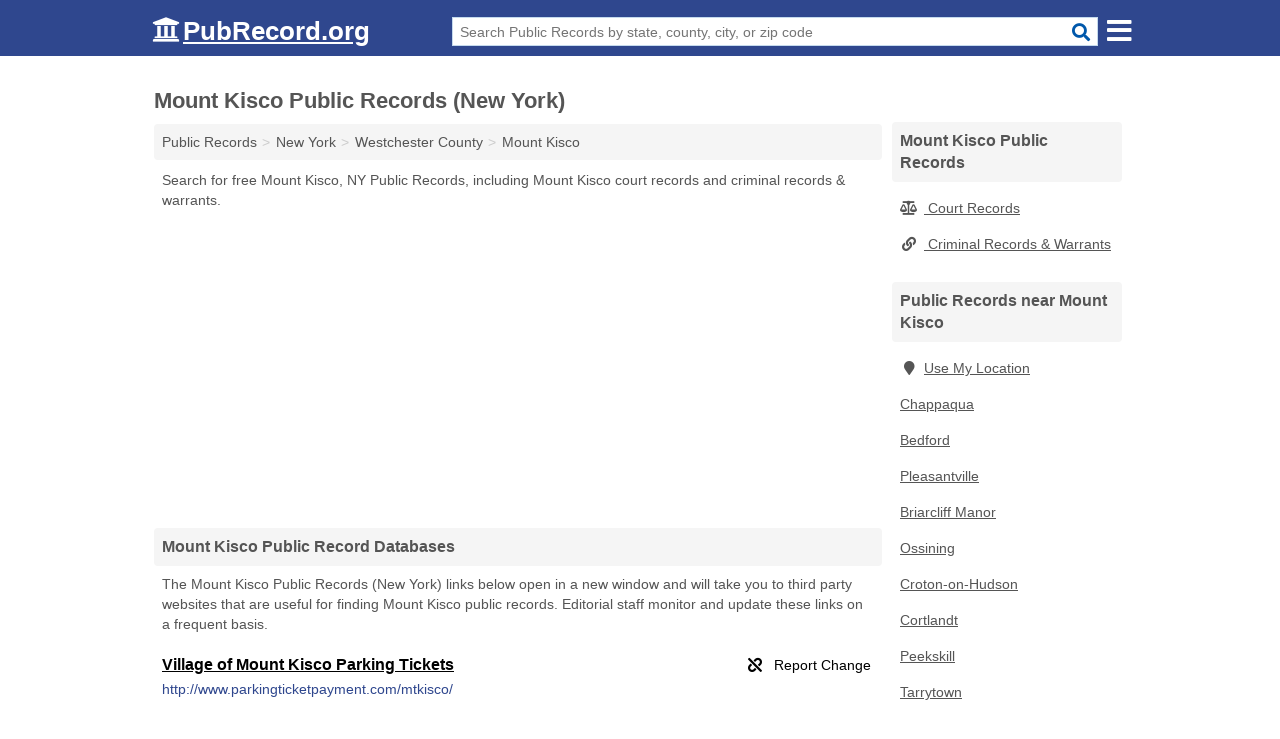

--- FILE ---
content_type: text/html; charset=utf-8
request_url: https://www.pubrecord.org/mount-kisco-public-records-new-york/
body_size: 4077
content:
<!DOCTYPE html>
<html lang="en">
  <head>
    <meta charset="utf-8">
    <meta http-equiv="Content-Type" content="text/html; charset=UTF-8">
    <meta name="viewport" content="width=device-width, initial-scale=1">
    <title>Free Mount Kisco Public Records (New York Public Records)</title>
    <link rel="canonical" href="https://www.pubrecord.org/mount-kisco-public-records-new-york/">
    <meta property="og:type" content="website">
    <meta property="og:title" content="Free Mount Kisco Public Records (New York Public Records)">
    <meta name="description" content="Get FREE NEW YORK PUBLIC RECORDS directly from 1 official New York gov't public record databases.">
    <meta property="og:description" content="Get FREE NEW YORK PUBLIC RECORDS directly from 1 official New York gov't public record databases. Records include Mount Kisco court records and criminal records & warrants!">
    <meta property="og:url" content="https://www.pubrecord.org/mount-kisco-public-records-new-york/">
    <link rel="preconnect" href="//pagead2.googlesyndication.com" crossorigin>
    <link rel="preconnect" href="https://googleads.g.doubleclick.net" crossorigin>
    <link rel="preconnect" href="//www.google-analytics.com" crossorigin>
    <meta name="robots" content="index,follow">
    <meta name="msvalidate.01" content="B56B00EF5C90137DC430BCD46060CC08">
    <link rel="stylesheet" href="/template/style.min.css?297a9f724db2aa5e2d628d9344ac1a9af752d58c">
<style>[class*="fa-business-licenses-records"]:before{content:"\f0f2"}[class*="fa-court-records"]:before{content:"\f24e"}[class*="fa-criminal-records-warrants"]:before{content:"\f0c1"}[class*="fa-inmate-jail-records"]:before{content:"\f023"}[class*="fa-marriage-divorce-records"]:before{content:"\f228"}[class*="fa-property-records"]:before{content:"\f015"}[class*="fa-vital-records"]:before{content:"\f2b9"}[class*="fa-voter-records-election-results"]:before{content:"\f164"}</style>
    <script src="/template/ui.min.js?f134bed7ffacc58f6342937f7343b38d0fbc3520" defer></script>
  </head>
  <body data-spy="scroll" data-target="#nav-scrollspy" data-offset="0" style="position:relative;" class="pt-place">
<nav class="navbar navbar-fixed-top hide-on-scroll">
  <div class="container columns-2 sections-9">
    <div class="row n-wrap">
      <div class="n-toggle collapsed mucklescreen" data-toggle="collapse" data-target="#full-nav">
        <i class="fa fa-bars fa-2x"></i>
      </div>
      <div class="n-toggle collapsed weescreen" data-toggle="collapse" data-target="#full-nav, #navbar-search">
        <i class="fa fa-bars fa-2x"></i>
      </div>
      <div class="n-logo navbar-logo">
        <a href="/" title="PubRecord.org"><i class="fa fa-logo fa-2x"></i><span>PubRecord.org</span></a>
        <br class="sr-only"><br class="sr-only">
      </div>
      <div class="col-sm-8 n-search collapse" id="navbar-search">
       <form action="/search" method="get">
        <div class="input-container">
         <input name="q" placeholder="Search Public Records by state, county, city, or zip code" type="text">
         <button type="submit" class="fa fa-search"></button>
        </div>
       </form>
      </div>
    </div>
  </div>
  <div class="navbar-menu" id="navbar">
<div class="container sections-2 columns-9 full-nav collapse" id="full-nav">
  <div class="row">
   <div class="list-group pr">
    <strong class="h3 list-group-heading">Public Records</strong><br class="sr-only">
    <ul class="list-group-items">
      <li><a href="/business-licenses-records/" title="Free Business Licenses & Records" class="list-group-item  ">
        <span class="fa fa-visible fa-business-licenses-records"></span>
        Business Licenses & Records      </a></li>
      <li><a href="/court-records/" title="Free Court Records" class="list-group-item  ">
        <span class="fa fa-visible fa-court-records"></span>
        Court Records      </a></li>
      <li><a href="/criminal-records-warrants/" title="Free Criminal Records & Warrants" class="list-group-item  ">
        <span class="fa fa-visible fa-criminal-records-warrants"></span>
        Criminal Records & Warrants      </a></li>
      <li><a href="/inmate-jail-records/" title="Free Inmate & Jail Records" class="list-group-item  ">
        <span class="fa fa-visible fa-inmate-jail-records"></span>
        Inmate & Jail Records      </a></li>
      <li><a href="/marriage-divorce-records/" title="Free Marriage & Divorce Records" class="list-group-item  ">
        <span class="fa fa-visible fa-marriage-divorce-records"></span>
        Marriage & Divorce Records      </a></li>
      <li><a href="/property-records/" title="Free Property Records" class="list-group-item  ">
        <span class="fa fa-visible fa-property-records"></span>
        Property Records      </a></li>
      <li><a href="/vital-records/" title="Free Vital Records" class="list-group-item  ">
        <span class="fa fa-visible fa-vital-records"></span>
        Vital Records      </a></li>
      <li><a href="/voter-records-election-results/" title="Free Voter Records & Election Results" class="list-group-item  ">
        <span class="fa fa-visible fa-voter-records-election-results"></span>
        Voter Records & Election Results      </a></li>
      <li><a href="/" title="Free Public Records" class="list-group-item list-group-item-full">
       <span class="fa fa-visible fa-arrow-right"></span>
       All Public Records
      </a></li>
    </ul>
   </div>
  </div>
</div>  </div>
</nav>
<div class="container columns columns-2 sections-9 pr-listings">
  <div class="row">
    <div class="col-md-7">
      <h1>Mount Kisco Public Records (New York)</h1>
<ol class="box-breadcrumbs breadcrumb" itemscope itemtype="https://schema.org/BreadcrumbList">
<li><a href="/" title="Public Records - PubRecords.org">Public Records</a></li><li itemprop="itemListElement" itemscope itemtype="https://schema.org/ListItem"><a href="/new-york-public-records/" itemprop="item" title="New York Public Records"><span itemprop="name">New York</span></a><meta itemprop="position" content="1"/></li><li itemprop="itemListElement" itemscope itemtype="https://schema.org/ListItem"><a href="/westchester-county-public-records-new-york/" itemprop="item" title="Westchester County Public Records (New York)"><span itemprop="name">Westchester County</span></a><meta itemprop="position" content="2"/></li><li itemprop="itemListElement" itemscope itemtype="https://schema.org/ListItem"><a href="/mount-kisco-public-records-new-york/" itemprop="item" title="Mount Kisco Public Records (New York)"><span itemprop="name">Mount Kisco</span></a><meta itemprop="position" content="3"/></li>
</ol><p class="pad">Search for free Mount Kisco, NY Public Records, including Mount Kisco court records and criminal records & warrants.</p>
            <div class="advert advert-display xs s m">
        <ins class="adsbygoogle" data-ad-client="ca-pub-4723837653436501" data-ad-slot="7313030731" data-ad-format="auto" data-full-width-responsive="true"></ins>
      </div>
                  
            
      <h2 class="h3 list-group-heading">Mount Kisco Public Record Databases</h2>
      <p class="pad">
         The Mount Kisco Public Records (New York) links below open in a new window and will take you to third party websites that are useful for finding Mount Kisco public records.
         Editorial staff monitor and update these links on a frequent basis.
      </p>
      
        <div class="listings">
<p class="condensed-listing prl">
 <span class="title">
   <span class="name full"><a href="http://www.parkingticketpayment.com/mtkisco/" target="_blank" rel="noopener" title="Village of Mount Kisco Parking Tickets">Village of Mount Kisco Parking Tickets</a></span>
   <span class="holduri full"><span class="showuri">http://www.parkingticketpayment.com/mtkisco/</span></span>
 </span>
</p>

  </div><div class="pagings"></div>
 <div class="modal fade" id="adjust-link-modal">
  <div class="modal-dialog">
    <div class="modal-content">
      <div class="modal-header">
        <button type="button" class="close" data-dismiss="modal" aria-label="Close"><span aria-hidden="true">&times;</span></button>
        <strong class="modal-title">Link</strong>
      </div>
      <div class="modal-body">
        <form>
          <input type="hidden" name="context" value="https://www.pubrecord.org/mount-kisco-public-records-new-york/">
          <div class="form-group editmode">
            <label for="url-old">Old URL</label>
            <input type="text" id="url-old" name="url-old" class="form-control" value="" disabled>
          </div>
          <div class="form-group editmode">
            <input type="checkbox" name="url-missing" value="true"> Check this box if the link is broken, and you do not know a replacement URL.
          </div>
          <div class="form-group">
            <label for="url-new">New URL</label>
            <input type="text" name="url-new" class="form-control" value="">
          </div>
          <div class="form-group">
            <label for="name">Name</label>
            <input type="text" name="name" class="form-control" placeholder="Full Name" required>
          </div>
          <div class="form-group">
            <label for="email">Email Address</label>
            <input type="email" name="email" class="form-control" placeholder="email@address" required>
          </div>
          <div class="form-group">
            <label for="notes" class="control-label">Comments</label>
            <textarea type="text" class="form-control" rows="5" id="notes" name="notes"></textarea>
          </div>
          <div class="form-group">
            <button type="submit" class="btn btn-primary submit">Submit</button>
          </div>
        </form>
      </div>
    </div>
  </div>
</div>
           
            
            <div class="advert advert-display xs s m">
        <ins class="adsbygoogle" data-ad-client="ca-pub-4723837653436501" data-ad-slot="7313030731" data-ad-format="auto" data-full-width-responsive="true"></ins>
      </div>
          </div>
    <div class="col-md-2">
              <div class="list-group">
    <h2 class="h3 list-group-heading">
      Mount Kisco Public Records    </h2>
    <ul class="list-group-items">
                <li><a href="/mount-kisco-court-records-new-york/" title="Mount Kisco Court Records (New York)" class="list-group-item  ">
        <span class="fa fa-visible fa-court-records"></span>
        Court Records      </a></li>
                <li><a href="/mount-kisco-criminal-records-warrants-new-york/" title="Mount Kisco Criminal Records & Warrants (New York)" class="list-group-item  ">
        <span class="fa fa-visible fa-criminal-records-warrants"></span>
        Criminal Records & Warrants      </a></li>
        </ul>
  </div>
            <div class="list-group geo-major temp-geo-condensed">
  <h2 class="h3 list-group-heading">
  Public Records near Mount Kisco  </h2>
  <ul class="list-group-items">
  
      <li><a href="#" title="Public Records Near Me" class="list-group-item geo-local">
    <span class="fa fa-visible fa-map-marker"></span>Use My Location
    </a></li>
    
    <li><a href="/chappaqua-public-records-new-york/" title="Chappaqua Public Records (New York)" class="list-group-item ">
     Chappaqua    </a></li>
    <li><a href="/bedford-public-records-new-york/" title="Bedford Public Records (New York)" class="list-group-item ">
     Bedford    </a></li>
    <li><a href="/pleasantville-public-records-new-york/" title="Pleasantville Public Records (New York)" class="list-group-item ">
     Pleasantville    </a></li>
    <li><a href="/briarcliff-manor-public-records-new-york/" title="Briarcliff Manor Public Records (New York)" class="list-group-item ">
     Briarcliff Manor    </a></li>
    <li><a href="/ossining-public-records-new-york/" title="Ossining Public Records (New York)" class="list-group-item ">
     Ossining    </a></li>
    <li><a href="/croton-on-hudson-public-records-new-york/" title="Croton-on-Hudson Public Records (New York)" class="list-group-item ">
     Croton-on-Hudson    </a></li>
    <li><a href="/cortlandt-public-records-new-york/" title="Cortlandt Public Records (New York)" class="list-group-item ">
     Cortlandt    </a></li>
    <li><a href="/peekskill-public-records-new-york/" title="Peekskill Public Records (New York)" class="list-group-item ">
     Peekskill    </a></li>
    <li><a href="/tarrytown-public-records-new-york/" title="Tarrytown Public Records (New York)" class="list-group-item ">
     Tarrytown    </a></li>
    <li><a href="/rye-brook-public-records-new-york/" title="Rye Brook Public Records (New York)" class="list-group-item ">
     Rye Brook    </a></li>
    <li><a href="/harrison-public-records-new-york/" title="Harrison Public Records (New York)" class="list-group-item ">
     Harrison    </a></li>
    <li><a href="/nyack-public-records-new-york/" title="Nyack Public Records (New York)" class="list-group-item ">
     Nyack    </a></li>
    <li><a href="/white-plains-public-records-new-york/" title="White Plains Public Records (New York)" class="list-group-item ">
     White Plains    </a></li>
    <li><a href="/stamford-public-records-connecticut/" title="Stamford Public Records (Connecticut)" class="list-group-item ">
     Stamford    </a></li>
    <li><a href="/new-canaan-public-records-connecticut/" title="New Canaan Public Records (Connecticut)" class="list-group-item ">
     New Canaan    </a></li>
    <li><a href="/ridgefield-public-records-connecticut/" title="Ridgefield Public Records (Connecticut)" class="list-group-item ">
     Ridgefield    </a></li>
    <li><a href="/greenwich-public-records-connecticut/" title="Greenwich Public Records (Connecticut)" class="list-group-item ">
     Greenwich    </a></li>
    <li><a href="/greenburgh-public-records-new-york/" title="Greenburgh Public Records (New York)" class="list-group-item ">
     Greenburgh    </a></li>
  
  </ul>
</div>
                  <div class="advert advert-display xs s">
        <ins class="adsbygoogle" data-ad-client="ca-pub-4723837653436501" data-ad-slot="7313030731" data-ad-format="auto" data-full-width-responsive="true"></ins>
      </div>
          </div>
  </div>
</div>

 
<footer class="footer">
 <div class="container columns-2 sections-9">
  <div class="row">
   <div class="col-sm-8 copyright">
    <p>
          <a href="/about-us/">About Us</a><br class="sr-only">     <a href="/contact-us/">Contact Us</a><br class="sr-only">
          <a href="/privacy-policy/">Privacy Policy</a><br class="sr-only">
     <a href="/terms-and-conditions/">Terms and Conditions</a><br class="sr-only">
    </p>
    <p>
     PubRecord.org is not affiliated with any government agency. Third party advertisements support hosting, listing verification, updates, and site maintenance. Information found on PubRecord.org is strictly for informational purposes and does not construe legal or financial advice.     <br><br>Pubrecord.org does not provide consumer reports and is not a consumer reporting agency as defined by the Fair Credit Reporting Act (FCRA). You may not use this site for the purposes of furnishing consumer reports about search subjects or for any use prohibited by the FCRA.
     <br><br>&copy;&nbsp;2026 PubRecord.org. All Rights Reserved.
    </p>
   </div>
   <div class="col-sm-4 logo">
          <a href="/" title="PubRecord.org"><i class="fa fa-logo fa-2x"></i><span>PubRecord.org</span></a>
       </div>
  </div>
 </div>
</footer>

<script>
if(ads = document.getElementsByClassName('adsbygoogle').length) {
  adsbygoogle = window.adsbygoogle || [];
  for(var i=0; i<ads; i++) adsbygoogle.push({});
}
</script>
<script data-ad-client="ca-pub-4723837653436501" async src="https://pagead2.googlesyndication.com/pagead/js/adsbygoogle.js"></script>
<script async src="https://www.googletagmanager.com/gtag/js?id=G-1EC9XVDP7M"></script>
<script>
  window.dataLayer = window.dataLayer || [];
  function gtag(){dataLayer.push(arguments);}
  gtag('js', new Date());
  gtag('config', 'UA-55116452-2', {"dimension1":"place","dimension2":"PublicRecords"});
  gtag('config', 'G-1EC9XVDP7M', {"dimension1":"place","dimension2":"PublicRecords"});
</script>

</body>
</html>

--- FILE ---
content_type: text/html; charset=utf-8
request_url: https://www.google.com/recaptcha/api2/aframe
body_size: 265
content:
<!DOCTYPE HTML><html><head><meta http-equiv="content-type" content="text/html; charset=UTF-8"></head><body><script nonce="pGy94LifiE5MTlQ1kvNa0g">/** Anti-fraud and anti-abuse applications only. See google.com/recaptcha */ try{var clients={'sodar':'https://pagead2.googlesyndication.com/pagead/sodar?'};window.addEventListener("message",function(a){try{if(a.source===window.parent){var b=JSON.parse(a.data);var c=clients[b['id']];if(c){var d=document.createElement('img');d.src=c+b['params']+'&rc='+(localStorage.getItem("rc::a")?sessionStorage.getItem("rc::b"):"");window.document.body.appendChild(d);sessionStorage.setItem("rc::e",parseInt(sessionStorage.getItem("rc::e")||0)+1);localStorage.setItem("rc::h",'1770113494445');}}}catch(b){}});window.parent.postMessage("_grecaptcha_ready", "*");}catch(b){}</script></body></html>